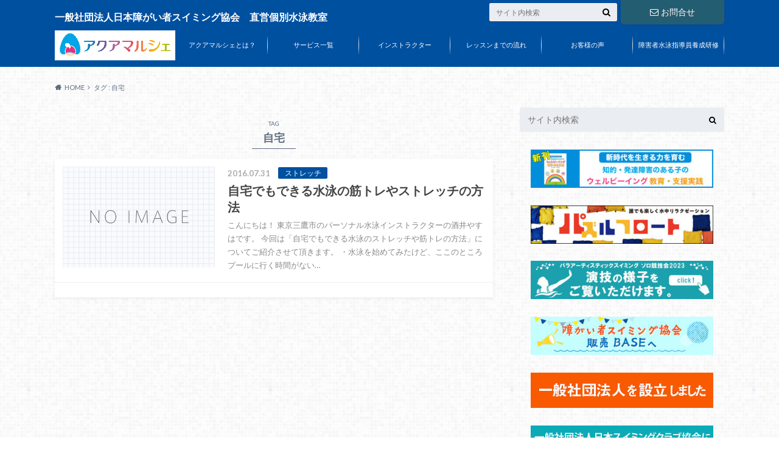

--- FILE ---
content_type: text/html; charset=UTF-8
request_url: https://aqua-marche.com/tag/%E8%87%AA%E5%AE%85/
body_size: 12019
content:
<!doctype html>
<html lang="ja"
	prefix="og: https://ogp.me/ns#" >

	<head>
		<meta charset="utf-8">

		<meta http-equiv="X-UA-Compatible" content="IE=edge">

		

		<meta name="HandheldFriendly" content="True">
		<meta name="MobileOptimized" content="320">
		<meta name="viewport" content="width=device-width, initial-scale=1"/>
		<link rel="apple-touch-icon" href="https://aqua-marche.com/wp-content/uploads/2017/01/logomark.jpg">
		<link rel="icon" href="https://aqua-marche.com/wp-content/uploads/2017/01/logomark.jpg">

		<link rel="pingback" href="https://aqua-marche.com/xmlrpc.php">

		<!--[if IE]><link rel="shortcut icon" href="https://aqua-marche.com/wp-content/uploads/2017/01/logomark.jpg"><![endif]-->



		
		<!-- All in One SEO 4.1.6.2 -->
		<title>自宅 | アクアマルシェ 東京都三鷹市の個別指導水泳教室 障がい者水泳、介護予防水泳もアクアマルシェへ</title>
		<meta name="robots" content="max-image-preview:large" />
		<link rel="canonical" href="https://aqua-marche.com/tag/%E8%87%AA%E5%AE%85/" />
		<script type="application/ld+json" class="aioseo-schema">
			{"@context":"https:\/\/schema.org","@graph":[{"@type":"WebSite","@id":"https:\/\/aqua-marche.com\/#website","url":"https:\/\/aqua-marche.com\/","name":"\u30a2\u30af\u30a2\u30de\u30eb\u30b7\u30a7\u3000\u6771\u4eac\u90fd\u4e09\u9df9\u5e02\u306e\u500b\u5225\u6307\u5c0e\u6c34\u6cf3\u6559\u5ba4\u3000\u969c\u304c\u3044\u8005\u6c34\u6cf3\u3001\u4ecb\u8b77\u4e88\u9632\u6c34\u6cf3\u3082\u30a2\u30af\u30a2\u30de\u30eb\u30b7\u30a7\u3078","description":"\u4e00\u822c\u793e\u56e3\u6cd5\u4eba\u65e5\u672c\u969c\u304c\u3044\u8005\u30b9\u30a4\u30df\u30f3\u30b0\u5354\u4f1a\u3000\u76f4\u55b6\u500b\u5225\u6c34\u6cf3\u6559\u5ba4","inLanguage":"ja","publisher":{"@id":"https:\/\/aqua-marche.com\/#organization"}},{"@type":"Organization","@id":"https:\/\/aqua-marche.com\/#organization","name":"\u30a2\u30af\u30a2\u30de\u30eb\u30b7\u30a7\u3000\u6771\u4eac\u90fd\u4e09\u9df9\u5e02\u306e\u500b\u5225\u6307\u5c0e\u6c34\u6cf3\u6559\u5ba4\u3000\u969c\u304c\u3044\u8005\u6c34\u6cf3\u3001\u4ecb\u8b77\u4e88\u9632\u6c34\u6cf3\u3082\u30a2\u30af\u30a2\u30de\u30eb\u30b7\u30a7\u3078","url":"https:\/\/aqua-marche.com\/"},{"@type":"BreadcrumbList","@id":"https:\/\/aqua-marche.com\/tag\/%E8%87%AA%E5%AE%85\/#breadcrumblist","itemListElement":[{"@type":"ListItem","@id":"https:\/\/aqua-marche.com\/#listItem","position":1,"item":{"@type":"WebPage","@id":"https:\/\/aqua-marche.com\/","name":"\u30db\u30fc\u30e0","description":"\u6771\u4eac\u306e\u4e09\u9df9\u5e02\u3001\u6b66\u8535\u91ce\u5e02\u3092\u4e2d\u5fc3\u306b\u5c0f\u4e2d\u5b66\u751f\u306e\u8eab\u4f53\u3092\u5275\u308b\u6559\u5ba4\u304b\u3089\u969c\u5bb3\u8005\u5411\u3051\u306e\u5065\u5eb7\u7684\u306a\u30e9\u30a4\u30d5\u30b9\u30bf\u30a4\u30eb\u3092\u5275\u308b\u6559\u5ba4\u307e\u3067ATRI\u306e\u8cc7\u683c\u3092\u6301\u3063\u305f\u30a4\u30f3\u30b9\u30c8\u30e9\u30af\u30bf\u30fc\u304c\u500b\u5225\u6307\u5c0e\u3092\u3057\u307e\u3059\u3002","url":"https:\/\/aqua-marche.com\/"},"nextItem":"https:\/\/aqua-marche.com\/tag\/%e8%87%aa%e5%ae%85\/#listItem"},{"@type":"ListItem","@id":"https:\/\/aqua-marche.com\/tag\/%e8%87%aa%e5%ae%85\/#listItem","position":2,"item":{"@type":"WebPage","@id":"https:\/\/aqua-marche.com\/tag\/%e8%87%aa%e5%ae%85\/","name":"\u81ea\u5b85","url":"https:\/\/aqua-marche.com\/tag\/%e8%87%aa%e5%ae%85\/"},"previousItem":"https:\/\/aqua-marche.com\/#listItem"}]},{"@type":"CollectionPage","@id":"https:\/\/aqua-marche.com\/tag\/%E8%87%AA%E5%AE%85\/#collectionpage","url":"https:\/\/aqua-marche.com\/tag\/%E8%87%AA%E5%AE%85\/","name":"\u81ea\u5b85 | \u30a2\u30af\u30a2\u30de\u30eb\u30b7\u30a7 \u6771\u4eac\u90fd\u4e09\u9df9\u5e02\u306e\u500b\u5225\u6307\u5c0e\u6c34\u6cf3\u6559\u5ba4 \u969c\u304c\u3044\u8005\u6c34\u6cf3\u3001\u4ecb\u8b77\u4e88\u9632\u6c34\u6cf3\u3082\u30a2\u30af\u30a2\u30de\u30eb\u30b7\u30a7\u3078","inLanguage":"ja","isPartOf":{"@id":"https:\/\/aqua-marche.com\/#website"},"breadcrumb":{"@id":"https:\/\/aqua-marche.com\/tag\/%E8%87%AA%E5%AE%85\/#breadcrumblist"}}]}
		</script>
		<!-- All in One SEO -->

<link rel='dns-prefetch' href='//ajax.googleapis.com' />
<link rel='dns-prefetch' href='//fonts.googleapis.com' />
<link rel='dns-prefetch' href='//maxcdn.bootstrapcdn.com' />
<link rel='dns-prefetch' href='//s.w.org' />
<link rel="alternate" type="application/rss+xml" title="アクアマルシェ　東京都三鷹市の個別指導水泳教室　障がい者水泳、介護予防水泳もアクアマルシェへ &raquo; フィード" href="https://aqua-marche.com/feed/" />
<link rel="alternate" type="application/rss+xml" title="アクアマルシェ　東京都三鷹市の個別指導水泳教室　障がい者水泳、介護予防水泳もアクアマルシェへ &raquo; コメントフィード" href="https://aqua-marche.com/comments/feed/" />
<link rel="alternate" type="application/rss+xml" title="アクアマルシェ　東京都三鷹市の個別指導水泳教室　障がい者水泳、介護予防水泳もアクアマルシェへ &raquo; 自宅 タグのフィード" href="https://aqua-marche.com/tag/%e8%87%aa%e5%ae%85/feed/" />
<script type="text/javascript">
window._wpemojiSettings = {"baseUrl":"https:\/\/s.w.org\/images\/core\/emoji\/13.1.0\/72x72\/","ext":".png","svgUrl":"https:\/\/s.w.org\/images\/core\/emoji\/13.1.0\/svg\/","svgExt":".svg","source":{"concatemoji":"https:\/\/aqua-marche.com\/wp-includes\/js\/wp-emoji-release.min.js"}};
/*! This file is auto-generated */
!function(e,a,t){var n,r,o,i=a.createElement("canvas"),p=i.getContext&&i.getContext("2d");function s(e,t){var a=String.fromCharCode;p.clearRect(0,0,i.width,i.height),p.fillText(a.apply(this,e),0,0);e=i.toDataURL();return p.clearRect(0,0,i.width,i.height),p.fillText(a.apply(this,t),0,0),e===i.toDataURL()}function c(e){var t=a.createElement("script");t.src=e,t.defer=t.type="text/javascript",a.getElementsByTagName("head")[0].appendChild(t)}for(o=Array("flag","emoji"),t.supports={everything:!0,everythingExceptFlag:!0},r=0;r<o.length;r++)t.supports[o[r]]=function(e){if(!p||!p.fillText)return!1;switch(p.textBaseline="top",p.font="600 32px Arial",e){case"flag":return s([127987,65039,8205,9895,65039],[127987,65039,8203,9895,65039])?!1:!s([55356,56826,55356,56819],[55356,56826,8203,55356,56819])&&!s([55356,57332,56128,56423,56128,56418,56128,56421,56128,56430,56128,56423,56128,56447],[55356,57332,8203,56128,56423,8203,56128,56418,8203,56128,56421,8203,56128,56430,8203,56128,56423,8203,56128,56447]);case"emoji":return!s([10084,65039,8205,55357,56613],[10084,65039,8203,55357,56613])}return!1}(o[r]),t.supports.everything=t.supports.everything&&t.supports[o[r]],"flag"!==o[r]&&(t.supports.everythingExceptFlag=t.supports.everythingExceptFlag&&t.supports[o[r]]);t.supports.everythingExceptFlag=t.supports.everythingExceptFlag&&!t.supports.flag,t.DOMReady=!1,t.readyCallback=function(){t.DOMReady=!0},t.supports.everything||(n=function(){t.readyCallback()},a.addEventListener?(a.addEventListener("DOMContentLoaded",n,!1),e.addEventListener("load",n,!1)):(e.attachEvent("onload",n),a.attachEvent("onreadystatechange",function(){"complete"===a.readyState&&t.readyCallback()})),(n=t.source||{}).concatemoji?c(n.concatemoji):n.wpemoji&&n.twemoji&&(c(n.twemoji),c(n.wpemoji)))}(window,document,window._wpemojiSettings);
</script>
<style type="text/css">
img.wp-smiley,
img.emoji {
	display: inline !important;
	border: none !important;
	box-shadow: none !important;
	height: 1em !important;
	width: 1em !important;
	margin: 0 0.07em !important;
	vertical-align: -0.1em !important;
	background: none !important;
	padding: 0 !important;
}
</style>
	<link rel='stylesheet' id='wp-block-library-css'  href='https://aqua-marche.com/wp-includes/css/dist/block-library/style.min.css' type='text/css' media='all' />
<style id='global-styles-inline-css' type='text/css'>
body{--wp--preset--color--black: #000000;--wp--preset--color--cyan-bluish-gray: #abb8c3;--wp--preset--color--white: #ffffff;--wp--preset--color--pale-pink: #f78da7;--wp--preset--color--vivid-red: #cf2e2e;--wp--preset--color--luminous-vivid-orange: #ff6900;--wp--preset--color--luminous-vivid-amber: #fcb900;--wp--preset--color--light-green-cyan: #7bdcb5;--wp--preset--color--vivid-green-cyan: #00d084;--wp--preset--color--pale-cyan-blue: #8ed1fc;--wp--preset--color--vivid-cyan-blue: #0693e3;--wp--preset--color--vivid-purple: #9b51e0;--wp--preset--gradient--vivid-cyan-blue-to-vivid-purple: linear-gradient(135deg,rgba(6,147,227,1) 0%,rgb(155,81,224) 100%);--wp--preset--gradient--light-green-cyan-to-vivid-green-cyan: linear-gradient(135deg,rgb(122,220,180) 0%,rgb(0,208,130) 100%);--wp--preset--gradient--luminous-vivid-amber-to-luminous-vivid-orange: linear-gradient(135deg,rgba(252,185,0,1) 0%,rgba(255,105,0,1) 100%);--wp--preset--gradient--luminous-vivid-orange-to-vivid-red: linear-gradient(135deg,rgba(255,105,0,1) 0%,rgb(207,46,46) 100%);--wp--preset--gradient--very-light-gray-to-cyan-bluish-gray: linear-gradient(135deg,rgb(238,238,238) 0%,rgb(169,184,195) 100%);--wp--preset--gradient--cool-to-warm-spectrum: linear-gradient(135deg,rgb(74,234,220) 0%,rgb(151,120,209) 20%,rgb(207,42,186) 40%,rgb(238,44,130) 60%,rgb(251,105,98) 80%,rgb(254,248,76) 100%);--wp--preset--gradient--blush-light-purple: linear-gradient(135deg,rgb(255,206,236) 0%,rgb(152,150,240) 100%);--wp--preset--gradient--blush-bordeaux: linear-gradient(135deg,rgb(254,205,165) 0%,rgb(254,45,45) 50%,rgb(107,0,62) 100%);--wp--preset--gradient--luminous-dusk: linear-gradient(135deg,rgb(255,203,112) 0%,rgb(199,81,192) 50%,rgb(65,88,208) 100%);--wp--preset--gradient--pale-ocean: linear-gradient(135deg,rgb(255,245,203) 0%,rgb(182,227,212) 50%,rgb(51,167,181) 100%);--wp--preset--gradient--electric-grass: linear-gradient(135deg,rgb(202,248,128) 0%,rgb(113,206,126) 100%);--wp--preset--gradient--midnight: linear-gradient(135deg,rgb(2,3,129) 0%,rgb(40,116,252) 100%);--wp--preset--duotone--dark-grayscale: url('#wp-duotone-dark-grayscale');--wp--preset--duotone--grayscale: url('#wp-duotone-grayscale');--wp--preset--duotone--purple-yellow: url('#wp-duotone-purple-yellow');--wp--preset--duotone--blue-red: url('#wp-duotone-blue-red');--wp--preset--duotone--midnight: url('#wp-duotone-midnight');--wp--preset--duotone--magenta-yellow: url('#wp-duotone-magenta-yellow');--wp--preset--duotone--purple-green: url('#wp-duotone-purple-green');--wp--preset--duotone--blue-orange: url('#wp-duotone-blue-orange');--wp--preset--font-size--small: 13px;--wp--preset--font-size--medium: 20px;--wp--preset--font-size--large: 36px;--wp--preset--font-size--x-large: 42px;}.has-black-color{color: var(--wp--preset--color--black) !important;}.has-cyan-bluish-gray-color{color: var(--wp--preset--color--cyan-bluish-gray) !important;}.has-white-color{color: var(--wp--preset--color--white) !important;}.has-pale-pink-color{color: var(--wp--preset--color--pale-pink) !important;}.has-vivid-red-color{color: var(--wp--preset--color--vivid-red) !important;}.has-luminous-vivid-orange-color{color: var(--wp--preset--color--luminous-vivid-orange) !important;}.has-luminous-vivid-amber-color{color: var(--wp--preset--color--luminous-vivid-amber) !important;}.has-light-green-cyan-color{color: var(--wp--preset--color--light-green-cyan) !important;}.has-vivid-green-cyan-color{color: var(--wp--preset--color--vivid-green-cyan) !important;}.has-pale-cyan-blue-color{color: var(--wp--preset--color--pale-cyan-blue) !important;}.has-vivid-cyan-blue-color{color: var(--wp--preset--color--vivid-cyan-blue) !important;}.has-vivid-purple-color{color: var(--wp--preset--color--vivid-purple) !important;}.has-black-background-color{background-color: var(--wp--preset--color--black) !important;}.has-cyan-bluish-gray-background-color{background-color: var(--wp--preset--color--cyan-bluish-gray) !important;}.has-white-background-color{background-color: var(--wp--preset--color--white) !important;}.has-pale-pink-background-color{background-color: var(--wp--preset--color--pale-pink) !important;}.has-vivid-red-background-color{background-color: var(--wp--preset--color--vivid-red) !important;}.has-luminous-vivid-orange-background-color{background-color: var(--wp--preset--color--luminous-vivid-orange) !important;}.has-luminous-vivid-amber-background-color{background-color: var(--wp--preset--color--luminous-vivid-amber) !important;}.has-light-green-cyan-background-color{background-color: var(--wp--preset--color--light-green-cyan) !important;}.has-vivid-green-cyan-background-color{background-color: var(--wp--preset--color--vivid-green-cyan) !important;}.has-pale-cyan-blue-background-color{background-color: var(--wp--preset--color--pale-cyan-blue) !important;}.has-vivid-cyan-blue-background-color{background-color: var(--wp--preset--color--vivid-cyan-blue) !important;}.has-vivid-purple-background-color{background-color: var(--wp--preset--color--vivid-purple) !important;}.has-black-border-color{border-color: var(--wp--preset--color--black) !important;}.has-cyan-bluish-gray-border-color{border-color: var(--wp--preset--color--cyan-bluish-gray) !important;}.has-white-border-color{border-color: var(--wp--preset--color--white) !important;}.has-pale-pink-border-color{border-color: var(--wp--preset--color--pale-pink) !important;}.has-vivid-red-border-color{border-color: var(--wp--preset--color--vivid-red) !important;}.has-luminous-vivid-orange-border-color{border-color: var(--wp--preset--color--luminous-vivid-orange) !important;}.has-luminous-vivid-amber-border-color{border-color: var(--wp--preset--color--luminous-vivid-amber) !important;}.has-light-green-cyan-border-color{border-color: var(--wp--preset--color--light-green-cyan) !important;}.has-vivid-green-cyan-border-color{border-color: var(--wp--preset--color--vivid-green-cyan) !important;}.has-pale-cyan-blue-border-color{border-color: var(--wp--preset--color--pale-cyan-blue) !important;}.has-vivid-cyan-blue-border-color{border-color: var(--wp--preset--color--vivid-cyan-blue) !important;}.has-vivid-purple-border-color{border-color: var(--wp--preset--color--vivid-purple) !important;}.has-vivid-cyan-blue-to-vivid-purple-gradient-background{background: var(--wp--preset--gradient--vivid-cyan-blue-to-vivid-purple) !important;}.has-light-green-cyan-to-vivid-green-cyan-gradient-background{background: var(--wp--preset--gradient--light-green-cyan-to-vivid-green-cyan) !important;}.has-luminous-vivid-amber-to-luminous-vivid-orange-gradient-background{background: var(--wp--preset--gradient--luminous-vivid-amber-to-luminous-vivid-orange) !important;}.has-luminous-vivid-orange-to-vivid-red-gradient-background{background: var(--wp--preset--gradient--luminous-vivid-orange-to-vivid-red) !important;}.has-very-light-gray-to-cyan-bluish-gray-gradient-background{background: var(--wp--preset--gradient--very-light-gray-to-cyan-bluish-gray) !important;}.has-cool-to-warm-spectrum-gradient-background{background: var(--wp--preset--gradient--cool-to-warm-spectrum) !important;}.has-blush-light-purple-gradient-background{background: var(--wp--preset--gradient--blush-light-purple) !important;}.has-blush-bordeaux-gradient-background{background: var(--wp--preset--gradient--blush-bordeaux) !important;}.has-luminous-dusk-gradient-background{background: var(--wp--preset--gradient--luminous-dusk) !important;}.has-pale-ocean-gradient-background{background: var(--wp--preset--gradient--pale-ocean) !important;}.has-electric-grass-gradient-background{background: var(--wp--preset--gradient--electric-grass) !important;}.has-midnight-gradient-background{background: var(--wp--preset--gradient--midnight) !important;}.has-small-font-size{font-size: var(--wp--preset--font-size--small) !important;}.has-medium-font-size{font-size: var(--wp--preset--font-size--medium) !important;}.has-large-font-size{font-size: var(--wp--preset--font-size--large) !important;}.has-x-large-font-size{font-size: var(--wp--preset--font-size--x-large) !important;}
</style>
<link rel='stylesheet' id='contact-form-7-css'  href='https://aqua-marche.com/wp-content/plugins/contact-form-7/includes/css/styles.css' type='text/css' media='all' />
<link rel='stylesheet' id='style-css'  href='https://aqua-marche.com/wp-content/themes/albatros/style.css' type='text/css' media='all' />
<link rel='stylesheet' id='child-style-css'  href='https://aqua-marche.com/wp-content/themes/albatros_custom/style.css' type='text/css' media='all' />
<link rel='stylesheet' id='shortcode-css'  href='https://aqua-marche.com/wp-content/themes/albatros/library/css/shortcode.css' type='text/css' media='all' />
<link rel='stylesheet' id='gf_Oswald-css'  href='//fonts.googleapis.com/css?family=Oswald%3A400%2C300%2C700' type='text/css' media='all' />
<link rel='stylesheet' id='gf_Lato-css'  href='//fonts.googleapis.com/css?family=Lato%3A400%2C700%2C400italic%2C700italic' type='text/css' media='all' />
<link rel='stylesheet' id='fontawesome-css'  href='//maxcdn.bootstrapcdn.com/font-awesome/4.6.0/css/font-awesome.min.css' type='text/css' media='all' />
<script type='text/javascript' src='//ajax.googleapis.com/ajax/libs/jquery/1.12.2/jquery.min.js' id='jquery-js'></script>
<link rel="https://api.w.org/" href="https://aqua-marche.com/wp-json/" /><link rel="alternate" type="application/json" href="https://aqua-marche.com/wp-json/wp/v2/tags/44" /><style type="text/css">
body{color: #5c6b80;}
a{color: #4B99B5;}
a:hover{color: #74B7CF;}
#main .article footer .post-categories li a,#main .article footer .tags a{  background: #4B99B5;  border:1px solid #4B99B5;}
#main .article footer .tags a{color:#4B99B5; background: none;}
#main .article footer .post-categories li a:hover,#main .article footer .tags a:hover{ background:#74B7CF;  border-color:#74B7CF;}
input[type="text"],input[type="password"],input[type="datetime"],input[type="datetime-local"],input[type="date"],input[type="month"],input[type="time"],input[type="week"],input[type="number"],input[type="email"],input[type="url"],input[type="search"],input[type="tel"],input[type="color"],select,textarea,.field { background-color: #eaedf2;}
/*ヘッダー*/
.header{background: #0050a0;}
.header .subnav .site_description,.header .mobile_site_description{color:  #fff;}
.nav li a,.subnav .linklist li a,.subnav .linklist li a:before {color: #fff;}
.nav li a:hover,.subnav .linklist li a:hover{color:#FFFF00;}
.subnav .contactbutton a{background: #235D72;}
.subnav .contactbutton a:hover{background:#3F7E94;}
@media only screen and (min-width: 768px) {
	.nav ul {background: #323944;}
	.nav li ul.sub-menu li a{color: #B0B4BA;}
}
/*メインエリア*/
.byline .cat-name{background: #0050a0; color:  #fff;}
.widgettitle {background: #0050a0; color:  #fff;}
.widget li a:after{color: #0050a0!important;}

/* 投稿ページ吹き出し見出し */
.single .entry-content h2{background: #5C6B80;}
.single .entry-content h2:after{border-top-color:#5C6B80;}
/* リスト要素 */
.entry-content ul li:before{ background: #5C6B80;}
.entry-content ol li:before{ background: #5C6B80;}
/* カテゴリーラベル */
.single .authorbox .author-newpost li .cat-name,.related-box li .cat-name{ background: #0050a0;color:  #fff;}
/* CTA */
.cta-inner{ background: #323944;}
/* ローカルナビ */
.local-nav .title a{ background: #4B99B5;}
.local-nav .current_page_item a{color:#4B99B5;}
/* ランキングバッジ */
ul.wpp-list li a:before{background: #0050a0;color:  #fff;}
/* アーカイブのボタン */
.readmore a{border:1px solid #4B99B5;color:#4B99B5;}
.readmore a:hover{background:#4B99B5;color:#fff;}
/* ボタンの色 */
.btn-wrap a{background: #4B99B5;border: 1px solid #4B99B5;}
.btn-wrap a:hover{background: #74B7CF;}
.btn-wrap.simple a{border:1px solid #4B99B5;color:#4B99B5;}
.btn-wrap.simple a:hover{background:#4B99B5;}
/* コメント */
.blue-btn, .comment-reply-link, #submit { background-color: #4B99B5; }
.blue-btn:hover, .comment-reply-link:hover, #submit:hover, .blue-btn:focus, .comment-reply-link:focus, #submit:focus {background-color: #74B7CF; }
/* サイドバー */
.widget a{text-decoration:none; color:#666;}
.widget a:hover{color:#999;}
/*フッター*/
#footer-top{background-color: #323944; color: #86909E;}
.footer a,#footer-top a{color: #B0B4BA;}
#footer-top .widgettitle{color: #86909E;}
.footer {background-color: #323944;color: #86909E;}
.footer-links li:before{ color: #0050a0;}
/* ページネーション */
.pagination a, .pagination span,.page-links a , .page-links ul > li > span{color: #4B99B5;}
.pagination a:hover, .pagination a:focus,.page-links a:hover, .page-links a:focus{background-color: #4B99B5;}
.pagination .current:hover, .pagination .current:focus{color: #74B7CF;}
</style>
<style type="text/css" id="custom-background-css">
body.custom-background { background-image: url("https://aqua-marche.com/wp-content/themes/albatros/library/images/body_bg01.png"); background-position: center top; background-size: auto; background-repeat: repeat; background-attachment: scroll; }
</style>
	<link rel="icon" href="https://aqua-marche.com/wp-content/uploads/2017/01/cropped-logomark-32x32.jpg" sizes="32x32" />
<link rel="icon" href="https://aqua-marche.com/wp-content/uploads/2017/01/cropped-logomark-192x192.jpg" sizes="192x192" />
<link rel="apple-touch-icon" href="https://aqua-marche.com/wp-content/uploads/2017/01/cropped-logomark-180x180.jpg" />
<meta name="msapplication-TileImage" content="https://aqua-marche.com/wp-content/uploads/2017/01/cropped-logomark-270x270.jpg" />
		<style type="text/css" id="wp-custom-css">
			.widget .center{
	display:block;
	margin:0 auto;
}
#custom_html-4{
	text-align: center;
}
#custom_html-4 p{
	margin-top: 15px;
	font-size: 12px;
}
.clearboth{
	clear:both;
}
@media (min-width: 768px){
	.widget{
		margin: 0 0 2em;
	}
}

.subnav .site_description {
    color: #fff;
    font-size: 16px;
	  font-weight:bold;
}

		</style>
		

	</head>

	<body class="archive tag tag-44 custom-background">

		<div id="container">

					
			<header class="header" role="banner">

				<div id="inner-header" class="wrap cf">


					
<div id="logo">
																		<p class="h1 img"><a href="https://aqua-marche.com"><img src="https://aqua-marche.com/wp-content/uploads/2017/01/logo_横長.jpg" alt="アクアマルシェ　東京都三鷹市の個別指導水泳教室　障がい者水泳、介護予防水泳もアクアマルシェへ"></a></p>
											</div>					
					
					<div class="subnav cf">
										<p class="site_description">一般社団法人日本障がい者スイミング協会　直営個別水泳教室</p>
										
					<div class="contactbutton"><ul id="menu-%e5%95%8f%e3%81%84%e5%90%88%e3%82%8f%e3%81%9b" class=""><li id="menu-item-46" class="menu-item menu-item-type-post_type menu-item-object-post menu-item-46"><a href="https://aqua-marche.com/otoiawase/"><i class="fa fa-envelope-o"></i>お問合せ</a></li>
</ul></div>					
										
					<form role="search" method="get" id="searchform" class="searchform" action="https://aqua-marche.com/">
    <div>
        <label for="s" class="screen-reader-text"></label>
        <input type="search" id="s" name="s" value="" placeholder="サイト内検索" /><button type="submit" id="searchsubmit" ><i class="fa fa-search"></i></button>
    </div>
</form>					</div>

					<nav id="g_nav" role="navigation">
						<ul id="menu-%e3%82%b0%e3%83%a9%e3%83%b3%e3%83%89%e3%83%a1%e3%83%8b%e3%83%a5%e3%83%bc" class="nav top-nav cf"><li id="menu-item-485" class="menu-item menu-item-type-post_type menu-item-object-post menu-item-485"><a href="https://aqua-marche.com/aquamarchetoha/">アクアマルシェとは？</a></li>
<li id="menu-item-42" class="menu-item menu-item-type-taxonomy menu-item-object-category menu-item-has-children menu-item-42"><a href="https://aqua-marche.com/category/service/">サービス一覧</a>
<ul class="sub-menu">
	<li id="menu-item-486" class="menu-item menu-item-type-post_type menu-item-object-post menu-item-486"><a href="https://aqua-marche.com/firstswimming/">アクアマルシェ水泳教室</a></li>
	<li id="menu-item-924" class="menu-item menu-item-type-post_type menu-item-object-post menu-item-924"><a href="https://aqua-marche.com/904-2/">パラ・アーティスティックスイミング教室（障害者シンクロ教室）</a></li>
	<li id="menu-item-926" class="menu-item menu-item-type-post_type menu-item-object-post menu-item-926"><a href="https://aqua-marche.com/qandamatome/">【よくあるご質問】まとめ</a></li>
</ul>
</li>
<li id="menu-item-41" class="menu-item menu-item-type-taxonomy menu-item-object-category menu-item-has-children menu-item-41"><a href="https://aqua-marche.com/category/member/">インストラクター</a>
<ul class="sub-menu">
	<li id="menu-item-44" class="menu-item menu-item-type-post_type menu-item-object-post menu-item-44"><a href="https://aqua-marche.com/yasuhasakaipro/">インストラクター紹介</a></li>
</ul>
</li>
<li id="menu-item-413" class="menu-item menu-item-type-post_type menu-item-object-post menu-item-413"><a href="https://aqua-marche.com/lessonnonagare/">レッスンまでの流れ</a></li>
<li id="menu-item-172" class="menu-item menu-item-type-post_type menu-item-object-post menu-item-172"><a href="https://aqua-marche.com/happyvoice/">お客様の声</a></li>
<li id="menu-item-2035" class="menu-item menu-item-type-post_type menu-item-object-page menu-item-2035"><a href="https://aqua-marche.com/paraswimminginstclass_link/">障害者水泳指導員養成研修</a></li>
</ul>
					</nav>

				</div>

			</header>


<div id="breadcrumb" class="breadcrumb inner wrap cf"><ul itemscope itemtype="http://schema.org/BreadcrumbList"><li itemprop="itemListElement" itemscope itemtype="http://schema.org/ListItem" class="bc_homelink"><a itemprop="item" href="https://aqua-marche.com/"><span itemprop="name">HOME</span></a><meta itemprop="position" content="1" /></li><li itemprop="itemListElement" itemscope itemtype="http://schema.org/ListItem"><span itemprop="name">タグ : 自宅</span><meta itemprop="position" content="2" /></li></ul></div>

			<div id="content">

				<div id="inner-content" class="wrap cf">

						<main id="main" class="m-all t-2of3 d-5of7 cf" role="main">

							<div class="archivettl">
																	<h1 class="archive-title h2">
										<span>TAG</span> 自宅									</h1>
	
															</div>


														
							<div class="top-post-list">
							
														
								<article class="post-list cf" role="article">
									<a href="https://aqua-marche.com/%e8%87%aa%e5%ae%85%e3%81%a7%e3%82%82%e3%81%a7%e3%81%8d%e3%82%8b%e6%b0%b4%e6%b3%b3%e3%81%ae%e7%ad%8b%e3%83%88%e3%83%ac%e3%82%84%e3%82%b9%e3%83%88%e3%83%ac%e3%83%83%e3%83%81%e3%81%ae%e6%96%b9%e6%b3%95/" rel="bookmark" title="自宅でもできる水泳の筋トレやストレッチの方法">
								
																		<figure class="eyecatch noimg">
										<img src="https://aqua-marche.com/wp-content/themes/albatros/library/images/noimg.png">
									</figure>
																	
									<section class="entry-content cf">
									    <p class="byline entry-meta vcard">
									
										<span class="date updated">2016.07.31</span>
									    <span class="cat-name">ストレッチ</span>
										<span class="author" style="display: none;"><span class="fn">aqua</span></span>
										
									    </p>
									
										<h1 class="h2 entry-title">自宅でもできる水泳の筋トレやストレッチの方法</h1>
								
																			<div class="description"><p>こんにちは！ 東京三鷹市のパーソナル水泳インストラクターの酒井やすはです。 今回は「自宅でもできる水泳のストレッチや筋トレの方法」についてご紹介させて頂きます。 ・水泳を始めてみたけど、ここのところプールに行く時間がない&#8230;</p>
</div>
																	
									</section>
									</a>
								</article>
							
														
							<nav class="pagination cf">
</nav>

														</div>
						</main>

									<div id="sidebar1" class="sidebar m-all t-1of3 d-2of7 last-col cf" role="complementary">
					
					 
					
										
										
					
											<div id="search-2" class="widget widget_search"><form role="search" method="get" id="searchform" class="searchform" action="https://aqua-marche.com/">
    <div>
        <label for="s" class="screen-reader-text"></label>
        <input type="search" id="s" name="s" value="" placeholder="サイト内検索" /><button type="submit" id="searchsubmit" ><i class="fa fa-search"></i></button>
    </div>
</form></div><div id="media_image-9" class="widget widget_media_image"><a href="https://jpasa.thebase.in/items/77538076" target="_blank" rel="noopener"><img width="300" height="63" src="https://aqua-marche.com/wp-content/uploads/2023/08/wellbeing-banner-300x63.jpg" class="image wp-image-2111 center attachment-medium size-medium" alt="" loading="lazy" style="max-width: 100%; height: auto;" srcset="https://aqua-marche.com/wp-content/uploads/2023/08/wellbeing-banner-300x63.jpg 300w, https://aqua-marche.com/wp-content/uploads/2023/08/wellbeing-banner-718x151.jpg 718w, https://aqua-marche.com/wp-content/uploads/2023/08/wellbeing-banner.jpg 760w" sizes="(max-width: 300px) 100vw, 300px" /></a></div><div id="media_image-8" class="widget widget_media_image"><a href="https://jpasa.net/puzzle-float/" target="_blank" rel="noopener"><img width="300" height="63" src="https://aqua-marche.com/wp-content/uploads/2023/08/puzzle-float-300x63.jpg" class="image wp-image-2108 center attachment-medium size-medium" alt="" loading="lazy" style="max-width: 100%; height: auto;" srcset="https://aqua-marche.com/wp-content/uploads/2023/08/puzzle-float-300x63.jpg 300w, https://aqua-marche.com/wp-content/uploads/2023/08/puzzle-float-718x151.jpg 718w, https://aqua-marche.com/wp-content/uploads/2023/08/puzzle-float.jpg 760w" sizes="(max-width: 300px) 100vw, 300px" /></a></div><div id="media_image-6" class="widget widget_media_image"><a href="https://aqua-marche.com/para-athletic-swim/"><img width="300" height="63" src="https://aqua-marche.com/wp-content/uploads/2023/06/to-movie-300x63.jpg" class="image wp-image-2084 center attachment-medium size-medium" alt="" loading="lazy" style="max-width: 100%; height: auto;" srcset="https://aqua-marche.com/wp-content/uploads/2023/06/to-movie-300x63.jpg 300w, https://aqua-marche.com/wp-content/uploads/2023/06/to-movie-718x151.jpg 718w, https://aqua-marche.com/wp-content/uploads/2023/06/to-movie.jpg 760w" sizes="(max-width: 300px) 100vw, 300px" /></a></div><div id="media_image-7" class="widget widget_media_image"><a href="https://jpasa.thebase.in/" target="_blank" rel="noopener"><img width="300" height="63" src="https://aqua-marche.com/wp-content/uploads/2023/07/to_base-300x63.jpg" class="image wp-image-2103 center attachment-medium size-medium" alt="" loading="lazy" style="max-width: 100%; height: auto;" srcset="https://aqua-marche.com/wp-content/uploads/2023/07/to_base-300x63.jpg 300w, https://aqua-marche.com/wp-content/uploads/2023/07/to_base-718x151.jpg 718w, https://aqua-marche.com/wp-content/uploads/2023/07/to_base.jpg 760w" sizes="(max-width: 300px) 100vw, 300px" /></a></div><div id="media_image-2" class="widget widget_media_image"><a href="https://aqua-marche.com/aquatoippansyadan/" target="_blank" rel="noopener"><img width="300" height="58" src="https://aqua-marche.com/wp-content/uploads/2020/06/アクアマルシェバナー.jpg" class="image wp-image-1880 center attachment-full size-full" alt="一般社団法人を設立しました" loading="lazy" style="max-width: 100%; height: auto;" /></a></div><div id="media_image-5" class="widget widget_media_image"><a href="https://www.sc-net.or.jp/" target="_blank" rel="noopener"><img width="300" height="64" src="https://aqua-marche.com/wp-content/uploads/2023/05/加盟しました-2.jpg" class="image wp-image-2080 center attachment-full size-full" alt="" loading="lazy" style="max-width: 100%; height: auto;" /></a></div><div id="custom_html-4" class="widget_text widget widget_custom_html"><div class="textwidget custom-html-widget"><a href="https://lin.ee/MDzfjSX" target="_blank" rel="noopener"><img src="https://scdn.line-apps.com/n/line_add_friends/btn/ja.png" alt="友だち追加" border="0"></a>
<p>毎月1回、おススメの練習を配信しています！<br>（一般社団法人日本障がい者スイミング協会委託）</p></div></div><div id="media_image-3" class="widget widget_media_image"><a href="https://sportinlife.go.jp/" target="_blank" rel="noopener"><img width="300" height="64" src="https://aqua-marche.com/wp-content/uploads/2022/05/logo2_aqua.png" class="image wp-image-2021  attachment-full size-full" alt="" loading="lazy" style="max-width: 100%; height: auto;" /></a></div><div id="custom_html-3" class="widget_text widget widget_custom_html"><h4 class="widgettitle"><span>各種お問い合わせ</span></h4><div class="textwidget custom-html-widget"><center>
<p>
	<a href=hattatugakininarukoheno/>
<img src="https://aqua-marche.com/wp-content/uploads/2019/07/a66bb34f53cb8aefc560d06c55205d36.png">
</a><br>
<br>
	<a href=handbooksform/>
<img src="https://aqua-marche.com/wp-content/uploads/2017/10/banner-test02-e1509130531651.jpg">
</a><br>
ハンドブックのお問い合わせはこちら
</p>
<br>
<div align="center"><a href="https://aqua-marche.com/paraswimminginstclass_link/" target="_blank" rel="noopener"><img src="https://aqua-marche.com/wp-content/uploads/2019/09/cad220e85701d93bf40e0564c24f4d8d.jpg"> </a></div>
<br>
<a href=otoiawase/>
<img src="https://aqua-marche.com/wp-content/uploads/2021/04/lesson2.png">
</a><br>

<p>
<a href=sonotaotoiawase/>
<img src="https://aqua-marche.com/wp-content/uploads/2018/08/73792a86dbb9ba739dad9f5507737ba0.png">
</a><br>
</p>

<p>
<a href=mailmaga/>
<img src="https://aqua-marche.com/wp-content/uploads/2018/11/35880e8aa84673c25cc886ee5a03c1fa.png">
</a><br>
</p></center></div></div><div id="text-2" class="widget widget_text"><h4 class="widgettitle"><span>アクアマルシェのフェイスブックページ</span></h4>			<div class="textwidget"><div id="fb-root"></div>
<p><script>(function(d, s, id) {
  var js, fjs = d.getElementsByTagName(s)[0];
  if (d.getElementById(id)) return;
  js = d.createElement(s); js.id = id;
  js.src = "//connect.facebook.net/ja_JP/sdk.js#xfbml=1&version=v2.8";
  fjs.parentNode.insertBefore(js, fjs);
}(document, 'script', 'facebook-jssdk'));</script></p>
<div class="fb-page" data-href="https://www.facebook.com/%E3%82%A2%E3%82%AF%E3%82%A2%E3%83%9E%E3%83%AB%E3%82%B7%E3%82%A7-1566516683644438/" data-tabs="timeline" data-small-header="false" data-adapt-container-width="true" data-hide-cover="false" data-show-facepile="true">
<blockquote cite="https://www.facebook.com/%E3%82%A2%E3%82%AF%E3%82%A2%E3%83%9E%E3%83%AB%E3%82%B7%E3%82%A7-1566516683644438/" class="fb-xfbml-parse-ignore"><p><a href="https://www.facebook.com/%E3%82%A2%E3%82%AF%E3%82%A2%E3%83%9E%E3%83%AB%E3%82%B7%E3%82%A7-1566516683644438/">アクアマルシェ</a></p></blockquote>
</div>
</div>
		</div><div id="recent-posts-2" class="widget widget_recent_entries"><h4 class="widgettitle"><span>最近の投稿</span></h4>			<ul>
								
				<li class="cf">
					<a class="cf" href="https://aqua-marche.com/%e7%ac%ac4%e5%9b%9e%e3%82%a2%e3%82%af%e3%82%a2%e3%83%9e%e3%83%ab%e3%82%b7%e3%82%a7%e7%99%ba%e8%a1%a8%e4%bc%9a/" title="第4回アクアマルシェ発表会">
												<figure class="eyecatch">
							<img width="300" height="200" src="https://aqua-marche.com/wp-content/uploads/2025/01/アートボード-1-100-300x200.jpg" class="attachment-home-thum size-home-thum wp-post-image" alt="" loading="lazy" />						</figure>
												第4回アクアマルシェ発表会											</a>
				</li>
								
				<li class="cf">
					<a class="cf" href="https://aqua-marche.com/shintyohattatu2024/" title="新著『発達障がい・グレーゾーンの子のための水中療育　からだ・こころ・ことばを育むスイミング』のチラシができました！">
												<figure class="eyecatch">
							<img width="300" height="200" src="https://aqua-marche.com/wp-content/uploads/2024/04/チラシ／【読者用】発達障がい・グレーゾーンの子のための水中療育-1-300x200.jpg" class="attachment-home-thum size-home-thum wp-post-image" alt="" loading="lazy" />						</figure>
												新著『発達障がい・グレーゾーンの子のための水中療育　からだ・こころ・ことばを育むスイミング』のチラシができました！											</a>
				</li>
								
				<li class="cf">
					<a class="cf" href="https://aqua-marche.com/aprildream2024/" title="水泳に革新を！「不公平」を跳ね返し、世界一豊かな「水泳界」へ！">
												<figure class="eyecatch">
							<img width="300" height="200" src="https://aqua-marche.com/wp-content/uploads/2024/04/aprildream24-300x200.jpg" class="attachment-home-thum size-home-thum wp-post-image" alt="" loading="lazy" />						</figure>
												水泳に革新を！「不公平」を跳ね返し、世界一豊かな「水泳界」へ！											</a>
				</li>
								
				<li class="cf">
					<a class="cf" href="https://aqua-marche.com/%e6%96%b0%e5%88%8a%e7%99%ba%e5%a3%b2/" title="新刊発売">
												<figure class="eyecatch">
							<img width="300" height="200" src="https://aqua-marche.com/wp-content/uploads/2023/08/wellbeing_slider-300x200.jpg" class="attachment-home-thum size-home-thum wp-post-image" alt="" loading="lazy" />						</figure>
												新刊発売											</a>
				</li>
								
				<li class="cf">
					<a class="cf" href="https://aqua-marche.com/%e9%83%bd%e5%a4%a7%e4%bc%9a%e3%80%802%e6%97%a5%e7%9b%ae%e3%80%80%e5%85%a8%e5%93%a1%e3%83%a1%e3%83%80%e3%83%aa%e3%82%b9%e3%83%88%e3%81%ab%e3%81%aa%e3%82%8a%e3%81%be%e3%81%97%e3%81%9f%ef%bc%81/" title="都大会　2日目　全員メダリストになりました！">
												<figure class="eyecatch noimg">
							<img src="https://aqua-marche.com/wp-content/themes/albatros/library/images/noimg.png">
						</figure>
												都大会　2日目　全員メダリストになりました！											</a>
				</li>
							</ul>
			 
			</div><div id="categories-2" class="widget widget_categories"><h4 class="widgettitle"><span>カテゴリー一覧</span></h4>
			<ul>
					<li class="cat-item cat-item-115"><a href="https://aqua-marche.com/category/lgbt/">LGBT+</a>
</li>
	<li class="cat-item cat-item-179"><a href="https://aqua-marche.com/category/sdgs/">SDGs</a>
</li>
	<li class="cat-item cat-item-9"><a href="https://aqua-marche.com/category/voice/">お客様の声</a>
</li>
	<li class="cat-item cat-item-6"><a href="https://aqua-marche.com/category/about/">アクアマルシェとは</a>
</li>
	<li class="cat-item cat-item-7"><a href="https://aqua-marche.com/category/member/">インストラクター</a>
</li>
	<li class="cat-item cat-item-124"><a href="https://aqua-marche.com/category/%e3%82%aa%e3%83%bc%e3%82%ac%e3%83%8b%e3%83%83%e3%82%af/">オーガニック</a>
</li>
	<li class="cat-item cat-item-162"><a href="https://aqua-marche.com/category/%e6%b3%b3%e3%81%8e%e6%96%b9/%e3%82%af%e3%83%ad%e3%83%bc%e3%83%ab/">クロール</a>
</li>
	<li class="cat-item cat-item-8"><a href="https://aqua-marche.com/category/service/">サービス一覧</a>
</li>
	<li class="cat-item cat-item-79"><a href="https://aqua-marche.com/category/%e3%82%b9%e3%82%b1%e3%82%b8%e3%83%a5%e3%83%bc%e3%83%ab/">スケジュール</a>
</li>
	<li class="cat-item cat-item-42"><a href="https://aqua-marche.com/category/%e3%82%b9%e3%83%88%e3%83%ac%e3%83%83%e3%83%81/">ストレッチ</a>
</li>
	<li class="cat-item cat-item-20"><a href="https://aqua-marche.com/category/%e3%83%80%e3%82%a4%e3%82%a8%e3%83%83%e3%83%88/">ダイエット</a>
</li>
	<li class="cat-item cat-item-80"><a href="https://aqua-marche.com/category/%e6%b3%b3%e3%81%8e%e6%96%b9/%e3%83%89%e3%83%aa%e3%83%ab%e7%b7%b4%e7%bf%92/">ドリル練習</a>
</li>
	<li class="cat-item cat-item-161"><a href="https://aqua-marche.com/category/%e3%83%8b%e3%83%a5%e3%83%bc%e3%82%b9/">ニュース</a>
</li>
	<li class="cat-item cat-item-141"><a href="https://aqua-marche.com/category/%e3%83%8f%e3%83%b3%e3%83%89%e3%83%96%e3%83%83%e3%82%af/">ハンドブック</a>
</li>
	<li class="cat-item cat-item-84"><a href="https://aqua-marche.com/category/%e6%b3%b3%e3%81%8e%e6%96%b9/%e3%83%90%e3%82%bf%e3%83%95%e3%83%a9%e3%82%a4/">バタフライ</a>
</li>
	<li class="cat-item cat-item-175"><a href="https://aqua-marche.com/category/%e3%83%97%e3%83%a9%e3%82%a4%e3%83%90%e3%82%b7%e3%83%bc%e3%83%9d%e3%83%aa%e3%82%b7%e3%83%bc/">プライバシーポリシー</a>
</li>
	<li class="cat-item cat-item-110"><a href="https://aqua-marche.com/category/%e3%83%97%e3%83%bc%e3%83%ab%e3%81%ab%e8%a1%8c%e3%81%8f%e3%83%81%e3%82%a7%e3%83%83%e3%82%af%e3%83%aa%e3%82%b9%e3%83%88/">プールに行くチェックリスト</a>
</li>
	<li class="cat-item cat-item-118"><a href="https://aqua-marche.com/category/%e3%83%99%e3%83%93%e3%83%bc%e3%82%b9%e3%82%a4%e3%83%9f%e3%83%b3%e3%82%b0/">ベビースイミング</a>
</li>
	<li class="cat-item cat-item-34"><a href="https://aqua-marche.com/category/%e3%83%9e%e3%82%bf%e3%83%8b%e3%83%86%e3%82%a3%e3%82%b9%e3%82%a4%e3%83%9f%e3%83%b3%e3%82%b0/">マタニティスイミング</a>
</li>
	<li class="cat-item cat-item-128"><a href="https://aqua-marche.com/category/%e3%83%a1%e3%83%87%e3%82%a3%e3%82%a2%e6%8e%b2%e8%bc%89/">メディア掲載</a>
</li>
	<li class="cat-item cat-item-155"><a href="https://aqua-marche.com/category/%e3%83%ac%e3%83%83%e3%82%b9%e3%83%b3%e9%a2%a8%e6%99%af/">レッスン風景</a>
</li>
	<li class="cat-item cat-item-89"><a href="https://aqua-marche.com/category/%e6%b3%b3%e3%81%8e%e6%96%b9/%e5%9b%9b%e5%8d%81%e8%82%a9%e3%80%81%e4%ba%94%e5%8d%81%e8%82%a9/">四十肩、五十肩</a>
</li>
	<li class="cat-item cat-item-93"><a href="https://aqua-marche.com/category/%e5%9f%ba%e6%9c%ac%e3%81%ae%e3%81%8d/">基本のき</a>
</li>
	<li class="cat-item cat-item-74"><a href="https://aqua-marche.com/category/%e6%b3%b3%e3%81%8e%e6%96%b9/%e5%b9%b3%e6%b3%b3%e3%81%8e/">平泳ぎ</a>
</li>
	<li class="cat-item cat-item-1"><a href="https://aqua-marche.com/category/%e6%9c%aa%e5%88%86%e9%a1%9e/">未分類</a>
</li>
	<li class="cat-item cat-item-25"><a href="https://aqua-marche.com/category/%e6%b0%b4%e6%b3%b3%e3%81%93%e3%81%a8%e3%81%af%e3%81%98%e3%82%81/">水泳ことはじめ</a>
</li>
	<li class="cat-item cat-item-49"><a href="https://aqua-marche.com/category/%e6%b0%b4%e6%b3%b3%e3%81%ae%e6%95%99%e3%81%88%e6%96%b9/">水泳の教え方</a>
</li>
	<li class="cat-item cat-item-37"><a href="https://aqua-marche.com/category/%e6%b0%b4%e6%b3%b3%e3%81%ae%e6%b7%b1%e3%81%84%e3%83%8f%e3%83%8a%e3%82%b7/">水泳の深いハナシ</a>
</li>
	<li class="cat-item cat-item-16"><a href="https://aqua-marche.com/category/%e6%b0%b4%e6%b3%b3%e9%81%93%e5%85%b7/">水泳道具</a>
</li>
	<li class="cat-item cat-item-15"><a href="https://aqua-marche.com/category/%e6%b0%b4%e7%9d%80%e3%81%ae%e3%81%88%e3%82%89%e3%81%b3%e6%96%b9/">水着のえらび方</a>
</li>
	<li class="cat-item cat-item-73"><a href="https://aqua-marche.com/category/%e6%b3%b3%e3%81%8e%e6%96%b9/">泳ぎ方</a>
</li>
	<li class="cat-item cat-item-176"><a href="https://aqua-marche.com/category/%e7%89%b9%e5%ae%9a%e5%95%86%e5%8f%96%e5%bc%95%e6%b3%95%e3%81%ab%e5%9f%ba%e3%81%a5%e3%81%8f%e8%a1%a8%e8%a8%98/">特定商取引法に基づく表記</a>
</li>
	<li class="cat-item cat-item-31"><a href="https://aqua-marche.com/category/%e7%99%ba%e9%81%94%e9%9a%9c%e5%ae%b3/">発達障害</a>
</li>
	<li class="cat-item cat-item-14"><a href="https://aqua-marche.com/category/%e7%9f%a5%e7%9a%84%e9%9a%9c%e5%ae%b3%e3%81%a8%e3%81%af/">知的障害とは</a>
</li>
	<li class="cat-item cat-item-43"><a href="https://aqua-marche.com/category/%e7%ad%8b%e3%83%88%e3%83%ac/">筋トレ</a>
</li>
	<li class="cat-item cat-item-55"><a href="https://aqua-marche.com/category/%e8%ba%ab%e4%bd%93%e9%9a%9c%e5%ae%b3%e3%81%a8%e3%81%af/">身体障害とは</a>
</li>
	<li class="cat-item cat-item-112"><a href="https://aqua-marche.com/category/%e9%9a%9c%e3%81%8c%e3%81%84%e8%80%85%e3%82%b7%e3%83%b3%e3%82%af%e3%83%ad/">障がい者シンクロ</a>
</li>
	<li class="cat-item cat-item-13"><a href="https://aqua-marche.com/category/%e9%9a%9c%e5%ae%b3%e3%81%a8%e3%81%af/">障害とは</a>
</li>
	<li class="cat-item cat-item-12"><a href="https://aqua-marche.com/category/%e9%9a%9c%e5%ae%b3%e8%80%85%e3%81%ae%e6%ad%b4%e5%8f%b2/">障害者の歴史</a>
</li>
	<li class="cat-item cat-item-150"><a href="https://aqua-marche.com/category/%e9%9a%9c%e5%ae%b3%e8%80%85%e6%b0%b4%e6%b3%b3%e3%82%a4%e3%83%b3%e3%82%b9%e3%83%88%e3%83%a9%e3%82%af%e3%82%bf%e3%83%bc/">障害者水泳インストラクター</a>
</li>
	<li class="cat-item cat-item-170"><a href="https://aqua-marche.com/category/%e9%9a%9c%e5%ae%b3%e8%80%85%e6%b0%b4%e6%b3%b3%e6%8c%87%e5%b0%8e%e5%93%a1%e9%a4%8a%e6%88%90%e7%a0%94%e4%bf%ae/">障害者水泳指導員養成研修</a>
</li>
	<li class="cat-item cat-item-135"><a href="https://aqua-marche.com/category/%e9%a3%9f%e4%ba%8b/">食事</a>
</li>
			</ul>

			</div>					
					
				</div>

				</div>

			</div>



<div id="page-top">
	<a href="#header" title="ページトップへ"><i class="fa fa-chevron-up"></i></a>
</div>

							<div id="footer-top" class="cf">
					<div class="inner wrap">
												
												
											</div>
				</div>
			
			<footer id="footer" class="footer" role="contentinfo">
				<div id="inner-footer" class="wrap cf">
					<div class="m-all t-3of5 d-4of7">
						<nav role="navigation">
													</nav>
					</div>
					<div class="m-all t-2of5 d-3of7">
						<p class="source-org copyright">&copy;Copyright2025 <a href="https://aqua-marche.com" rel="nofollow">アクアマルシェ　東京都三鷹市の個別指導水泳教室　障がい者水泳、介護予防水泳もアクアマルシェへ</a>.All Rights Reserved.</p>
					</div>
				</div>

			</footer>
		</div>


<script type='text/javascript' src='https://aqua-marche.com/wp-includes/js/dist/vendor/regenerator-runtime.min.js' id='regenerator-runtime-js'></script>
<script type='text/javascript' src='https://aqua-marche.com/wp-includes/js/dist/vendor/wp-polyfill.min.js' id='wp-polyfill-js'></script>
<script type='text/javascript' id='contact-form-7-js-extra'>
/* <![CDATA[ */
var wpcf7 = {"api":{"root":"https:\/\/aqua-marche.com\/wp-json\/","namespace":"contact-form-7\/v1"}};
/* ]]> */
</script>
<script type='text/javascript' src='https://aqua-marche.com/wp-content/plugins/contact-form-7/includes/js/index.js' id='contact-form-7-js'></script>
<script type='text/javascript' src='https://aqua-marche.com/wp-content/themes/albatros/library/js/libs/jquery.meanmenu.min.js' id='jquery.meanmenu-js'></script>
<script type='text/javascript' src='https://aqua-marche.com/wp-content/themes/albatros/library/js/scripts.js' id='main-js-js'></script>
<script type='text/javascript' src='https://aqua-marche.com/wp-content/themes/albatros/library/js/libs/modernizr.custom.min.js' id='css-modernizr-js'></script>

	</body>

</html>

--- FILE ---
content_type: text/css
request_url: https://aqua-marche.com/wp-content/themes/albatros_custom/style.css
body_size: 115
content:
/*
Template: albatros
Theme Name: albatros_custom
Theme URI:http://open-cage.com/albatros/
*/
#media_image-2,#media_image-3{
  text-align: center;
}

.nav > li > a {
    padding: 0;
    margin: 1.2em 0 0 0;
}

.subnav .site